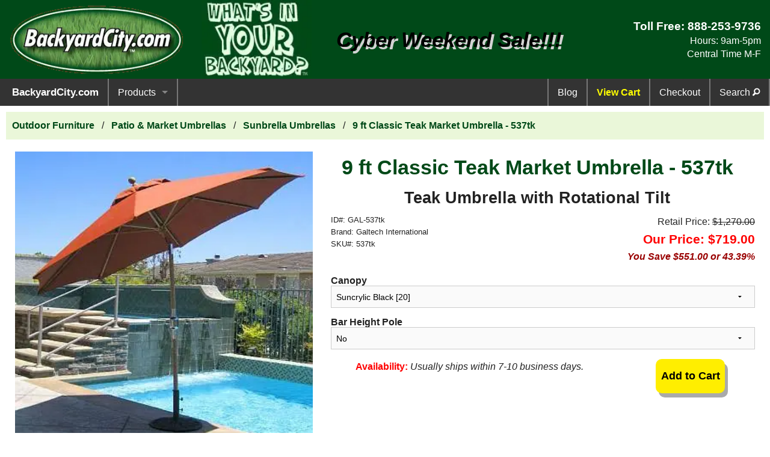

--- FILE ---
content_type: text/html; charset=UTF-8
request_url: https://www.backyardcity.com/Umbrellas/GAL-Teak-Classic-Umbrella-9ft-537tk.htm
body_size: 10703
content:
<!doctype html> 
<html class="no-js" lang="en">
<head>
  <meta charset="utf-8" />
  <title>9 ft Classic Teak Market Umbrella - Oasis by Galtech - 537tk</title>
  <meta name="description" content="9 ft Classic Teak Market Umbrella - Oasis by Galtech - 537tk made by Galtech." />
  <meta name="keywords" content="umbrella, umbrellas, patio umbrella, market umbrella, patio umbrellas, market umbrellas, outdoor umbrella, outdoor umbrellas, Made In The Shade, Wooden Market Umbrellas, Galtech, Galtech Umbrellas" />

  <!-- global preloads -->
  <link rel="preconnect" href="https://verify.authorize.net">
  <link rel="preload" href="/css/app.css" as="style" />
  <link rel="preload" href="/foundation-icons/foundation-icons.css" as="style" />
  <link rel="preload" href="/css/style2026.css" as="style" />
  <link rel="preload" as="image" href="/Images/BYC/Logo.webp" />
  <link rel="preload" as="image" href="/Images/BYC/WhatsInYOURBackyard.webp" />
  <link rel="preload" href="/foundation-icons/foundation-icons.woff" as="font" type="font/woff" crossorigin="anonymous">
  <link rel="preload" as="image" href="/Images/Galtech/Galtech-537tk-2008-sm.webp">


<link rel="canonical" href="https://www.backyardcity.com/Umbrellas/GAL-Teak-Classic-Umbrella-9ft-537tk.htm" />

  <!-- FB OpenGraph -->
  <meta property="og:type" content="website" />
  <meta property="og:title" content="9 ft Classic Teak Market Umbrella - Oasis by Galtech - 537tk" />
  <meta property="og:site_name" content=backyardcity.com />
  <meta property="og:locale" content="en_US" />
  <meta property="og:url" content="https://www.backyardcity.com/Umbrellas/GAL-Teak-Classic-Umbrella-9ft-537tk.htm" />
  <meta property="og:image" content="https://www.backyardcity.com/Images/Galtech/Galtech-537tk-2008.webp" />
  <meta property="og:image:secure_url" content="https://www.backyardcity.com/Images/Galtech/Galtech-537tk-2008.webp" />
  <meta property="og:description" content="9 ft Classic Teak Market Umbrella - Oasis by Galtech - 537tk made by Galtech." />

  <!-- Twitter/X -->
  <meta name="twitter:card" content="summary_large_image">
  <meta name="twitter:creator" content="backyardcity.com">
  <meta name="twitter:title" content="9 ft Classic Teak Market Umbrella - 537tk">
  <meta name="twitter:image" content="https://www.BackyardCity.com/Images/Galtech/Galtech-537tk-2008-sm.webp">
  <meta name="twitter:description" content="9 ft Classic Teak Market Umbrella - Oasis by Galtech - 537tk | 9 ft Classic Teak Market Umbrella - Oasis by Galtech - 537tk made by Galtech.">

  <!-- DCMI Elements -->
  <meta name="dc.title" content="9 ft Classic Teak Market Umbrella - Oasis by Galtech - 537tk">
  <meta name="dc.subject" content="9 ft Classic Teak Market Umbrella - Oasis by Galtech - 537tk" />
  <meta name="dc.description" content="9 ft Classic Teak Market Umbrella - Oasis by Galtech - 537tk made by Galtech." />
  <meta name="dc.relation" content="backyardcity.com">
  <meta name="dc.publisher" content="backyardcity.com">
  <meta name="dc.type" content="text/HTML">
  <meta name="dc.language" content="English">
  <meta name="dc.rights" content="Copyright 2001-2025 by backyardcity.com  All Rights Reserved.">

   <script type="application/ld+json">
   {
      "@context": "https://schema.org/",
      "@type": "Product",
      "name": "9 ft Classic Teak Market Umbrella - 537tk",
      "image": "https://www.backyardcity.com/Images/Galtech/Galtech-537tk-2008.webp",
      "description": "9 ft Classic Teak Market Umbrella - Oasis by Galtech - 537tk made by Galtech.",
      "mpn": "537tk",
      "brand": {
         "@type": "Brand",
         "name": "Galtech International" 
         },
      "weight": {
         "@type": "QuantitativeValue",
         "unitCode": "LBR",
         "unitText": "pounds",
         "description": "Estimated truck shipping weight. (palletized kit: actual weight may vary about 10% depending on options)",
         "value": "35" 
        },
      "offers": {
         "@type": "Offer",
         "priceCurrency": "USD",
         "price": "719.00",
         "priceValidUntil": "2026-05-24",
         "itemCondition": "https://schema.org/NewCondition",
         "availability": "https://schema.org/InStock",
         "seller": {
            "@id": "https://www.backyardcity.com#Organization",
            "name": "backyardcity.com" 
         },
         "hasMerchantReturnPolicy": {
            "@type": "MerchantReturnPolicy",
            "applicableCountry": ["US", "CA"],
            "returnPolicyCategory": "https://schema.org/MerchantReturnFiniteReturnWindow",
            "merchantReturnDays": 30,
            "returnMethod": "https://schema.org/ReturnByMail",
            "returnFees": "https://schema.org/ReturnFeesCustomerResponsibility"
         }
      }
   }
   </script>


  
  <meta name="viewport" content="width=device-width, initial-scale=1.0" />
  <link rel="stylesheet" href="/css/app.css" media="all" />
  <link rel="stylesheet" href="/foundation-icons/foundation-icons.css" media="all" />
  <link rel="stylesheet" href="/css/style2026.css" media="all" />

  <style>  
    
  </style>
 
</head>

<body class="antialiased hide-extras">

  <header class="banner" >
    <div class="row" style="display: flex; align-items: center; min-height: 100px;">
      <div class="small-12 medium-4 large-3 columns" style="text-align:center; vertical-align:middle;">
        <a href="https://www.backyardcity.com" rel="nofollow">
          <img class="logo" src="/Images/BYC/Logo.webp" alt="Home of Outdoor Patio & Garden Umbrellas, Furniture & More." 
             width="321" height="133" fetchpriority="high" />
        </a>
      </div>
      <div class="show-for-large-up large-2 columns">
        <img class="logo" src="/Images/BYC/WhatsInYOURBackyard.webp" alt="What is in Your Backyard?"
            width="162" height="116" fetchpriority="high" />
      </div>
      <div id="headermsg" class="show-for-medium-up medium-4 large-4 columns" >
        <script defer src="/Includes/HeaderMessageID.js"></script>
      </div>
      <div class="small-12 medium-4 large-3 columns" style="text-align: right;">
        <div style=" line-height: 1.4; width:100%;">
          <span class="heading" style="color: white; font-weight: bold;">
            Toll Free: <a href="tel:+18882539736" rel="nofollow" style="color:white;">888-253-9736</a>
          </span>
          <br><span style="color: white;">Hours: 9am-5pm<br>Central Time M-F</span>
        </div>
      </div>
    </div>  
  </header>

  <div class="contain-to-grid sticky">
    <nav class="top-bar" data-topbar role="navigation">
      <ul class="title-area"> 
        <li class="divider"></li>
        <li class="name"><h1 style="color: var(--White);">BackyardCity.com</h1> </li>
        <li class="toggle-topbar menu-icon"><a href="#" title="Main Menu"><span>Menu</span></a></li>
      </ul>
      <section class="top-bar-section">
        <ul class="left">
          <li class="divider"></li>
          <li class="has-dropdown"><a href="" rel="nofollow" title="Browse our backyard products">Products</a>
            <ul class="dropdown">
              <li><label>Backyard Products</label></li>
              <li class="divider"></li>
              <li class="has-dropdown"><a href="" rel="nofollow" title="Outdoor structures: sheds, greenhouses, and gazebos">Structures</a>
                <ul class="dropdown">
                  <li><label>Structures</label></li>
                  <li class="divider"></li>
                  <li><a href="/Storage-Sheds-Outdoor-Garden.htm" title="Wood storage shed kits and garden sheds">Shed Kits</a></li>
                  <li><a href="/Greenhouse-Hobby-Kits.htm" title="Hobby greenhouse kits">Greenhouses</a></li>
                  <li><a href="/Gazebo-Kits-Garden.htm" title="Wood gazebo kits for backyard">Gazebo Kits</a></li>
                </ul>
              </li>
              <li class="has-dropdown"><a href="" rel="nofollow"  title="Sun shade sails">Shade Sails</a>
                <ul class="dropdown">
                  <li><label>Shade Sails</label></li>
                  <li class="divider"></li>
                  <li><a href="/Shade-Sails.htm" title="Ready-made, triangle, rectangle and square sails">Shade Sails</a></li>
                  <li><a href="/Custom-Shade-Sails.htm" title="Commercial, waterproof shade sails">Custom Shade Sails</a></li>
                </ul>
              </li>
              <li class="has-dropdown"><a href="" rel="nofollow" title="All shade solutions: cloth, retractable, awnings, umbrellas">Shade Products</a>
                <ul class="dropdown">
                  <li><label>Shade Products</label></li>
                  <li class="divider"></li>
                  <li><a href="/Shade-Cloth.htm" title="UV-blocking shade cloth by the roll or Cut">Shade Cloth</a></li>
                  <li><a href="/Shade-Cloth/Custom-Shade-Cloth.htm" title="Custom-cut shade cloth panels">Custom Shade Panels</a></li>
                  <li><a href="/Retractable-Pergola-Shade.htm" title="Custom Retractable pergola shades">Retractable Shades</a></li>
                  <li><a href="/Retractable-Awning.htm" title="Retractable patio awnings">Awning Shades</a></li>
                  <li class="has-dropdown"><a href="" rel="nofollow" title="Patio umbrellas and outdoor umbrellas">Umbrellas</a>
                    <ul class="dropdown">
                      <li><label>Umbrellas</label></li>
                      <li class="divider"></li>
                      <li><a href="/Shade-Sails.htm" title="Patio and Market umbrellas">Patio Umbrellas</a></li>
                      <li><a href="/Custom-Shade-Sails.htm" title="Cantilever and offset post umbrellas">Side-Post Umbrellas</a></li>
                      <li><a href="/Custom-Shade-Sails.htm" title="Off-The-Wall half patio umbrellas">Half Umbrellas</a></li>
                      <li><a href="/Custom-Shade-Sails.htm" title="Weighted umbrella bases and stands">Umbrella Bases</a></li>
                    </ul>
                  </li>
                </ul>
              </li>
              <li class="has-dropdown"><a href="" rel="nofollow" title="Backyard swing sets and playsets">Swing Sets</a>
                <ul class="dropdown">
                  <li><label>Swing Sets</label></li>
                  <li class="divider"></li>
                  <li><a href="/Swing-Set-Kits-Do-It-Yourself.htm" title="Do-it-yourself wooden swing set kits">Wood Swing Set Kits</a></li>
                  <li><a href="/Swing-Sets-Metal-Commercial.htm" title="Commercial-grade metal swing sets">Metal Swing Sets</a></li>
                  <li><a href="/Swing-Set-Accessories.htm" title="Swing set accessories and add-ons">Swingset Accessories</a></li>
                  <li><a href="/Vinyl-Tarps-Canopy-Tops.htm" title="Custom canopy replacement tarps for swing sets">Replacement Tarps</a></li>
                  <li><a href="/Sandbox-Covers.htm" title="Playset custom sandbox covers">Sandbox Covers</a></li>
                  <li><a href="/Swing-Set-Slides.htm" title="Playground swing set slides">Swing Set Slides</a></li>
                </ul>
              </li>
              <li class="has-dropdown"><a href="" rel="nofollow" title="Outdoor patio furniture sets">Patio Furniture</a>
                <ul class="dropdown">
                  <li><label>Patio Furniture</label></li>
                  <li class="divider"></li>
                  <li><a href="/Patio-Furniture-Discount-Outdoor.htm" title="Discount outdoor patio furniture">Patio Furniture</a></li>
                  <li><a href="/Patio-Furniture-Covers.htm" title="Waterproof patio furniture covers and Custom">Furniture Covers</a></li>
                  <li><a href="/Patio-Furniture-Porch-Swings.htm" title="Wooden porch swings and hanging benches">Porch Swings</a></li>
                </ul>
              </li>
              <li class="divider"></li>
              <li><a href="/DEK-Rock-Enclosures.htm" title="Faux decorative rock enclosures">Artificial Rocks</a></li>
              <li class="divider"></li>
              <li class="has-dropdown"><a href="" rel="nofollow" title="Outdoor and patio lighting">Outdoor Lighting</a>
                <ul class="dropdown">
                  <li><label>Outdoor Lighting</label></li>
                  <li class="divider"></li>
                  <li><a href="/Patio-Lamps.htm" title="Outdoor patio lamps for Floor or Table">Patio lamps</a></li>
                  <li><a href="/Outdoor-Patio-Lanterns.htm" title="Decorative garden lanterns">Garden Lanterns</a></li>
                  <li><a href="/Solar-Lighting.htm" title="Solar-powered outdoor lighting and string lights">Solar Lighting</a></li>
                </ul>
              </li>
              <li class="has-dropdown"><a href="" rel="nofollow" title="Backyard and garden accessories">Outdoor Accessories</a>
                <ul class="dropdown">
                  <li><label>Outdoor Accessories</label></li>
                  <li class="divider"></li>
                  <li><a href="/Garden-Decor.htm" title="Outdoor Patio and Garden decor">Garden Decor</a></li>
                  <li><a href="/Firepits-Firebowls.htm" title="Outdoor fire pits and fire bowls">Fire Pits</a></li>
                  <li><a href="/Outdoor-Curtains-Drapes/" title="Custom made outdoor curtains and drapes">Custom Curtains</a></li>
                </ul>
              </li>
              <li class="divider"></li>
              <li class="has-dropdown"><a href="" rel="nofollow" title="Swimming pool equipment">Swimming Pools</a>
                <ul class="dropdown">
                  <li><label>Swimming Pools</label></li>
                  <li class="divider"></li>
                  <li><a href="https://www.backyardcitypools.com/Pool-Covers-Solar-Blankets.htm" 
                          title="Solar pool covers and blankets">Solar Blankets</a></li>
                  <li><a href="https://www.backyardcitypools.com/Pool-Covers-Swimming-Pools.htm" 
                          title="Winter Covers, leaf nets covers">Pool Covers</a></li>
                  <li><a href="https://www.backyardcitypools.com/Pool-Covers-Safety.htm" 
                          title="Mesh and solid safety pool covers">Safety Covers</a></li>
                </ul>
              </li>
            </ul>
          </li>
          <li class="divider"></li>
          <!--
          <li><a href="/Specials.htm" title="Black Friday deals and specials">Black Friday</a></li>
          <li class="divider"></li>
          -->
        </ul>
        <!-- Right Nav Section -->
        <ul class="right">
          <li class="divider"></li>
            <li><a href="/Outdoor-Patio-Blog/" title="BackyardCity.com outdoor living blog">Blog</a></li>
          <li class="divider"></li>
            <li><a href="https://www.cartserver.com/sc/cart.cgi?item=b-9369&view.x=1" 
                 rel="nofollow" style="color:yellow; font-weight:bold;" title="View shopping cart">View Cart</a></li>
          <li class="divider"></li>       
            <li class="show-for-large-only"><a href="https://www.cartserver.com/sc/cart.cgi?item=b-9369&checkout.x=1" 
                 rel="nofollow" title="Proceed to checkout">Checkout</a></li>
          <li class="divider"></li>       
            <li><a href="/Search.htm" rel="nofollow" title="Search site">Search <i class="fi-magnifying-glass"></i></a></li>
          <li class="divider"></li>  
        </ul>
      </section>
    </nav>
  </div>

  <main class="main-section" style="Margin:10px;">  <!-- Start of Main Content -->

  <!-- Start BreadCrumbs -->
    <nav aria-label="Breadcrumbs" style="background:var(--ColorLight);padding:10px; margin:0 0 20px 0; padding:15px 10px;">
      <a href="https://www.backyardcity.com" rel="nofollow"> Outdoor Furniture</a> &nbsp; / &nbsp;
      <a href="/Umbrellas-Patio-Market-Umbrella.htm" >Patio & Market Umbrellas</a> &nbsp; / &nbsp;
      <a href="/Sunbrella-Umbrella.htm">Sunbrella Umbrellas</a> &nbsp; / &nbsp;
      <a aria-current="page" href="#">9 ft Classic Teak Market Umbrella - 537tk</a> 
   </nav>


    <script type="application/ld+json">
      {
        "@context": "http://schema.org",
        "@type": "BreadcrumbList",
        "itemListElement": [
          {
          "@type": "ListItem",
             "position": 1,
             "item": {
                "@id": "https://www.backyardcity.com",
                "name": "Outdoor Furniture" 
             }
          },
          {
            "@type": "ListItem",
            "position": 2,
            "item": {
               "@id": "/Umbrellas-Patio-Market-Umbrella.htm",
               "name": "Patio & Market Umbrellas" 
            }
          },
          {
            "@type": "ListItem",
            "position": 3,
            "item": {
               "@id": "/Sunbrella-Umbrella.htm",
               "name": "Sunbrella Umbrellas" 
            }
          },
          {
            "@type": "ListItem",
            "position": 4,
               "item": {
               "@id": "/Umbrellas/GAL-Teak-Classic-Umbrella-9ft-537tk.htm",
               "name": "9 ft Classic Teak Market Umbrella with Tilt" 
            }
          }
        ]
      }
    </script>

  <!-- End BreadCrumbs -->


    <div class="row">  <!-- Start of UpTop Image + Shopping Cart  -->
      <div class="small-12 medium-4 large-5 columns" id="Top">    <!-- Images Left Col -->
        <figure>
          <p><a href="https://www.backyardcity.com/Images/Galtech/Galtech-537tk-2008.webp">
             <img src="https://www.BackyardCity.com/Images/Galtech/Galtech-537tk-2008-sm.webp" alt="9 ft Classic Teak Market Umbrella - 537tk"
                style="width:100%; height: auto;" fetchpriority="high"/>
             <figcaption style="text-align: center;">9 Ft Teak  Umbrella 537tk</figcaption>
          </a></p>

        </figure> 

        <div style="text-align:center; width:100%; height:45px;">
          <iframe src="https://www.facebook.com/plugins/like.php?href=https://www.backyardcity.com/Umbrellas/GAL-Teak-Classic-Umbrella-9ft-537tk.htm&amp;layout=button_count&amp;show_faces=false&amp;width=90&amp;action=like&amp;colorscheme=dark&amp;height=21" scrolling="no" frameborder="0" style="border:none; overflow:hidden; width:90px; height:21px; margin-top:5px" allowTransparency="true" title="Facebook Like Button"></iframe>
          <a href="https://twitter.com/share" class="twitter-share-button" data-related="BackyardCityTN" title="Tweet Us">Tweet</a>
          <script>!function(d,s,id){var js,fjs=d.getElementsByTagName(s)[0],p=/^http:/.test(d.location)?'http':'https';if(!d.getElementById(id)){js=d.createElement(s);js.id=id;js.src=p+'://platform.twitter.com/widgets.js';fjs.parentNode.insertBefore(js,fjs);}}(document, 'script', 'twitter-wjs');</script>
        </div>

        <br/><br/>
      </div> <!-- /Images Left Col -->

      <div class="small-12 medium-8 large-7 columns" style="text-align: center;">
        <div class="row" style="margin-right:0.2em;">
          <h1>9 ft Classic Teak Market Umbrella - 537tk</h1>
          <h2>Teak Umbrella with Rotational Tilt</h2>
        </div>

        <div class="row" style="align-items: flex-end;">
          <div class="small-6 columns">
            <p style="text-align:left; font-size:80%; ">
              ID#: GAL-537tk<br>
              Brand: Galtech International<br>
              SKU#: 537tk
            </p>
          </div>
          <div class="small-6 columns">
            <p style="text-align: right;">
              Retail Price: <span style="text-decoration: line-through;">$1,270.00</span>
              <br><span style="color:Red; font-size:1.3em; font-weight:bold;">Our Price: $719.00</span>
              <span style="color:#990000; font-weight:bold;"><br><em>You Save $551.00 or 43.39%</em></span>
            </p>
          </div>
        </div>

        <!--  VirtualCart Shopping Cart Code -->
        <form action="https://www.cartserver.com/sc/cart.cgi" method="post">
       <input type="hidden" name="op1" value=" - $719">
       <input type="hidden" name=nodash value="<br>Option:">
       <input type="hidden" name="item" value="b-9369^=SHIPSEP==SF=GAL-537tk^9 ft Classic Teak Market Umbrella - 537tk^op1op2op3^1^^^^^https://www.BackyardCity.com/Images/Galtech/Galtech-537tk-2008-sm.webp">

    <div class="row">
  <div class="small-12 columns" style="text-align: left; font-weight:bold">Canopy</div>
  <div class="small-12 columns">
    <select name="op2">
      <option value="Canopy=Suncrylic Black [20] - $0.00">Suncrylic Black [20]</option>
      <option value="Canopy=Suncrylic Canvas [21] - $0.00">Suncrylic Canvas [21]</option>
      <option value="Canopy=Suncrylic Forest Green [22] - $0.00">Suncrylic Forest Green [22]</option>
      <option value="Canopy=Suncrylic Caribbean Blue [23 Out of Stock No ETA] - $0.00">Suncrylic Caribbean Blue [23 Out of Stock No ETA]</option>
      <option value="Canopy=Suncrylic White [24] - $0.00">Suncrylic White [24]</option>
      <option value="Canopy=Suncrylic Cardinal Red [26] - $0.00">Suncrylic Cardinal Red [26]</option>
      <option value="Canopy=Suncrylic Lemon Yellow [27] - $0.00">Suncrylic Lemon Yellow [27]</option>
      <option value="Canopy=Suncrylic Navy [28] - $0.00">Suncrylic Navy [28]</option>
      <option value="Canopy=Suncrylic Beige [29] - $0.00">Suncrylic Beige [29]</option>
      <option value="Canopy=Suncrylic Kiwi [36] - $0.00">Suncrylic Kiwi [36]</option>
      <option value="Canopy=Natural Thatched [09] - $20.00">Natural Thatched [09] (Adds $20.00)</option>
      <option value="Canopy=Sunbrella B Melon [41] - $60.00">Sunbrella B Melon [41] (Adds $60.00)</option>
      <option value="Canopy=Sunbrella B Flax [42] - $60.00">Sunbrella B Flax [42] (Adds $60.00)</option>
      <option value="Canopy=Sunbrella B Terra Cotta [43] - $60.00">Sunbrella B Terra Cotta [43] (Adds $60.00)</option>
      <option value="Canopy=Sunbrella B Granite [44] - $60.00">Sunbrella B Granite [44] (Adds $60.00)</option>
      <option value="Canopy=Sunbrella B Buttercup [45] - $60.00">Sunbrella B Buttercup [45] (Adds $60.00)</option>
      <option value="Canopy=Sunbrella B Tangerine [47] - $60.00">Sunbrella B Tangerine [47] (Adds $60.00)</option>
      <option value="Canopy=Sunbrella B Air Blue [48] - $60.00">Sunbrella B Air Blue [48] (Adds $60.00)</option>
      <option value="Canopy=Sunbrella B Cocoa [49] - $60.00">Sunbrella B Cocoa [49] (Adds $60.00)</option>
      <option value="Canopy=Sunbrella B Black [50] - $60.00">Sunbrella B Black [50] (Adds $60.00)</option>
      <option value="Canopy=Sunbrella B Canvas [51] - $60.00">Sunbrella B Canvas [51] (Adds $60.00)</option>
      <option value="Canopy=Sunbrella B Forest Green [52] - $60.00">Sunbrella B Forest Green [52] (Adds $60.00)</option>
      <option value="Canopy=Sunbrella B Pacific Blue [53] - $60.00">Sunbrella B Pacific Blue [53] (Adds $60.00)</option>
      <option value="Canopy=Sunbrella B Natural [54] - $60.00">Sunbrella B Natural [54] (Adds $60.00)</option>
      <option value="Canopy=Sunbrella B Taupe [55] - $60.00">Sunbrella B Taupe [55] (Adds $60.00)</option>
      <option value="Canopy=Sunbrella B Jockey Red [56] - $60.00">Sunbrella B Jockey Red [56] (Adds $60.00)</option>
      <option value="Canopy=Sunbrella B Burgundy [57] - $60.00">Sunbrella B Burgundy [57] (Adds $60.00)</option>
      <option value="Canopy=Sunbrella B Navy [58] - $60.00">Sunbrella B Navy [58] (Adds $60.00)</option>
      <option value="Canopy=Sunbrella B Antique Beige [59] - $60.00">Sunbrella B Antique Beige [59] (Adds $60.00)</option>
      <option value="Canopy=Sunbrella B Tuscan [60] - $60.00">Sunbrella B Tuscan [60] (Adds $60.00)</option>
      <option value="Canopy=Sunbrella B Gingko [61] - $60.00">Sunbrella B Gingko [61] (Adds $60.00)</option>
      <option value="Canopy=Sunbrella B Minerals [62] - $60.00">Sunbrella B Minerals [62] (Adds $60.00)</option>
      <option value="Canopy=Sunbrella B Henna [63] - $60.00">Sunbrella B Henna [63] (Adds $60.00)</option>
      <option value="Canopy=Sunbrella B Spa [64] - $60.00">Sunbrella B Spa [64] (Adds $60.00)</option>
      <option value="Canopy=Sunbrella B Brick [65] - $60.00">Sunbrella B Brick [65] (Adds $60.00)</option>
      <option value="Canopy=Sunbrella B Coal [66] - $60.00">Sunbrella B Coal [66] (Adds $60.00)</option>
      <option value="Canopy=Sunbrella B Fern [67] - $60.00">Sunbrella B Fern [67] (Adds $60.00)</option>
      <option value="Canopy=Sunbrella B Teak [68] - $60.00">Sunbrella B Teak [68] (Adds $60.00)</option>
      <option value="Canopy=Sunbrella B Cast Slate [70] - $60.00">Sunbrella B Cast Slate [70] (Adds $60.00)</option>
      <option value="Canopy=Sunbrella B Macaw [71] - $60.00">Sunbrella B Macaw [71] (Adds $60.00)</option>
      <option value="Canopy=Sunbrella B Camel [72] - $60.00">Sunbrella B Camel [72] (Adds $60.00)</option>
      <option value="Canopy=Sunbrella B True Blue [73] - $60.00">Sunbrella B True Blue [73] (Adds $60.00)</option>
      <option value="Canopy=Sunbrella B Capri [74] - $60.00">Sunbrella B Capri [74] (Adds $60.00)</option>
      <option value="Canopy=Sunbrella B Aruba [75] - $60.00">Sunbrella B Aruba [75] (Adds $60.00)</option>
      <option value="Canopy=Sunbrella B Heather Beige [76] - $60.00">Sunbrella B Heather Beige [76] (Adds $60.00)</option>
      <option value="Canopy=Sunbrella B Sunflower Yellow [77] - $60.00">Sunbrella B Sunflower Yellow [77] (Adds $60.00)</option>
      <option value="Canopy=Sunbrella B Vellum [78] - $60.00">Sunbrella B Vellum [78] (Adds $60.00)</option>
      <option value="Canopy=Sunbrella B Spectrum Indigo [79] - $60.00">Sunbrella B Spectrum Indigo [79] (Adds $60.00)</option>
      <option value="Canopy=Sunbrella A Sesame Linen [80] - $90.00">Sunbrella A Sesame Linen [80] (Adds $90.00)</option>
      <option value="Canopy=Sunbrella A Dolce Oasis [82] - $90.00">Sunbrella A Dolce Oasis [82] (Adds $90.00)</option>
      <option value="Canopy=Sunbrella A Milano Char [83] - $90.00">Sunbrella A Milano Char [83] (Adds $90.00)</option>
      <option value="Canopy=Sunbrella A Straw Linen [84] - $90.00">Sunbrella A Straw Linen [84] (Adds $90.00)</option>
      <option value="Canopy=Sunbrella A Stone Linen [85] - $90.00">Sunbrella A Stone Linen [85] (Adds $90.00)</option>
      <option value="Canopy=Sunbrella A Champagne Linen [87] - $90.00">Sunbrella A Champagne Linen [87] (Adds $90.00)</option>
      <option value="Canopy=Sunbrella A Sand Dupione [97] - $90.00">Sunbrella A Sand Dupione [97] (Adds $90.00)</option>
    </select>
  </div>
</div>

    <div class="row">
  <div class="small-12 columns" style="text-align: left; font-weight:bold">Bar Height Pole</div>
  <div class="small-12 columns">
    <select name="op3">
      <option value=" - $0.00">No</option>
      <option value="Bar Height Pole=Yes (Same Style as Pole) [BH] - $49.99">Yes (Same Style as Pole) [BH] (Adds $49.99)</option>
    </select>
  </div>
</div>

      <div class="row">
        <div class="small-12 medium-8 columns">
          <p><span style="color:red;"><strong>Availability:</strong> </span> <em>Usually ships within 7-10 business days.</em></p>
          <!-- Normal Product Status -->
        </div>
        <div class="small-12 medium-4 columns">
          <button class="button radius shine" type="submit" name="add" style="margin:0;padding:1em 0.5em;">Add to Cart</button>
        </div>
      </div>
    </form>  <!--  /VirtualCart Shopping Cart Code -->
    <br>
    </div>
    </div>
    <div class="row">
      <div class="tab">
        <button id="btnTab1" class="tablinks" onclick="openTabContent(event, 'Details')">Details</button>
        <button id="btnTab2" class="tablinks" onclick="openTabContent(event, 'Features')">Features</button>
        <button id="btnTabFAQ" class="tablinks" onclick="openTabContent(event, 'FAQs')">FAQs</button>
        <button id="btnTab3" class="tablinks" onclick="openTabContent(event, 'Shipping')">Shipping</button>
      </div>

      <!-- FAQs Tabbed Content -->
      <div id="FAQs" class="tabcontent" style="padding:20px 30px;">
        <div class="row">
          <div style="float:right;">
            <a href="#AskFAQ" class="button radius" style="font-weight:normal;padding:10px;">Ask a Question</a>
          </div>
          <h3 style="text-align:center;">Questions & Answers about 9 ft Classic Teak Market Umbrella with Tilt</h3>
        </div>

        <p>Currently there are no questions that have been asked or answered on this product.</p>        <br>
        <hr id="AskFAQ">
        <br>
        <div id="form-container" style="background: var(--ColorLight); padding:20px;">

          <h4>Ask a Question about 9 ft Classic Teak Market Umbrella - 537tk.</h4>

          <form id="FormAddFAQ">
            <label for="Firstname">Your Name:</label>
            <input id="Firstname" name="Firstname" type="text" size="20" placeholder="Your name. (first last)" required>
            <input id="Lastname" name="Lastname" type="hidden" size="20" value="">
            <label for="Email">Email:</label>
            <input id="Email" name="Email" type="email" size="35" placeholder="your-email@domain.com" required>
            <label for="Question">What is your question?:</label>
            <textarea id="Question" name="Question" rows="10" placeholder="Please ask your question here." required></textarea>
            <input id="ProductID" name="ProductID" type="hidden" value="575" >
            <input id="CategoryID" name="CategoryID" type="hidden" value="0" >
            <input id="URL" name="URL" type="hidden" value="/Umbrellas/GAL-Teak-Classic-Umbrella-9ft-537tk.htm">
            <button type="submit" class="button radius">Submit Question</button>
          </form>

          <p style="font-size:0.8em;">We will use your email to send you a reply, when answered, and will not share it with any third parties. All submitted questions are reviewed for relevance, value and we may not publish questions that are already answered, off-topic, or deemed unhelpful to our community.</p>

          <div id="wait-overlay" class="overlay">
            <div class="modal-content">
              <span style="font-size:2em; font-weight:bold; color:var(--ColorDark);">Please wait...</span>
            </div>
          </div>  

          <div id="success-overlay" class="overlay">
            <div class="modal-content">
              <span style="font-size:2em; font-weight:bold; color:var(--ColorDark);">Success!</span>
                <p>Your question has been submitted successfully!</p>
                <button id="close-btn-success" class="button radius">Close</button>
            </div>
          </div>  

          <div id="error-overlay" class="overlay">
            <div class="modal-content">
              <span style="font-size:2em; font-weight:bold; color:var(--ColorDark);">Error!</span>
                <p>There was a problem submitting your question. Please try again later.</p>
                <button id="close-btn-success" class="button radius">Close</button>
            </div>
          </div>  

        </div>
        <br>
      </div>   <!-- /FAQs Tabbed Content -->

      <div id="Shipping" class="tabcontent">   <!-- Shipping Tabbed Content -->
        <h4>How the 9 ft Classic Teak Market Umbrella with Tilt is expected to Ship.</h4>
        <p><Script src="https://www.BackyardCity.com/Includes/Shipping-Ground-Free-USA-Only.js"></script></p>
      </div>   <!-- Shipping Tabbed Content -->

      <div id="Features" class="tabcontent">   <!-- Features Tabbed Content -->
        <h4>Features of 9 ft Classic Teak Market Umbrella with Tilt</h4>
        <div class="FeatureList">
          <ul style="margin-left:30px;">
            <li>Push Button Coupling</li>
            <li>Stainless Steel Crank with Steel Cable Lift</li>
            <li>Rotational Tilt</li>
            <li>Independent Rib Support</li>
            <li>Champagne Tone Hardware</li>
            <li>1-1/2&quot; diameter pole</li>
            <li>Recommended for Residential Use Only!</li>
            <li><B>Optional Bar Height Pole:</b> This is an additional bottom section of the umbrella&#39;s pole.  It is 16 inches taller than the normal pole, which raises the umbrella 16 inches taller to accommodate a table or a bar that is of standard bar height.</li>
          </ul>
        </div>
        <br>

    <br><br>
      </div>   <!-- /Features Tabbed Content -->

      <div id="Reviews" class="tabcontent">   <!-- Reviews Tabbed Content -->
        <h4>9 ft Classic Teak Market Umbrella with Tilt Product Reviews</h4>
        <p>Currently there are no Product Reviews at this time.</p><br>
      </div>   <!-- /Reviews Tabbed Content -->

      <div id="Details" class="tabcontent"> <!-- Details Tabbed Content -->
        <div style="text-align:center; width:100%">
          <h3>9 ft Classic Teak Market Umbrella - 537tk</h3>
          <h4>Teak Umbrella with Rotational Tilt</h4>
        </div><br>

        <p>This Teak Market Umbrella has been designed after the original European market umbrellas and provides an abundance of shade.  This beautiful umbrella combines the class stylings of teak with the contemporary look of aluminum making the 537tk an excellent choice to complement teak furniture.</p>
        
        <div class="ImageRight">
           <a href = "/Images/Galtech/Rotational-Tilt.webp">
              <img src = "/Images/Galtech/Rotational-Tilt-small.webp" alt="Teak Umbrella Feature Spin to Tilt" >
              <br/>Spin Canopy Top to Tilt
           </a>
        </div>
        
        <p>Market Umbrellas by Galtech are made with the finest materials available, including first-grade teak wood and 100% solution-dyed Suncrylic or Sunbrella fabric canopies that combine for an umbrella that will bring you years of enjoyment. </p>
        
        <p>It is available with a teak wood pole. Several canopy colors are available in Suncrylic or Sunbrella fabrics. You'll find this umbrella works well with most patio furniture. The bar height pole is an optional alternative bottom section of the umbrellas pole.   It is 10 inches taller than the regular pole which adds to the overall height of the pole for use with a wet bar or a bar height table.   This market umbrella has been designed and built to withstand the harshest conditions.</p>
        
        <br/>
        
        <table style="margin: auto;">
          <tr>
            <td style="text-align: center;">
               <a href="/Umbrellas/Galtech-Fabric-Colors.htm">
                  <img src="/Images/Galtech/Umbrella-Colors-Small.webp" >
                     <br/><h4>Teak Umbrella Canopy Colors</h4>
               </a>
           </td>
          </tr>
        </table>
        
        <br/>
        
        <table style="margin: auto; text-align: center;">
          <tr><th colspan=4><h4>Teak Umbrella Features</h4></th></tr>
          <tr>
            <td><a href="/Images/Galtech/ZINC-CRANK-HOUSING.webp">
                    <img src="/Images/Galtech/ZINC-CRANK-HOUSING-Small.webp" alt="Zinc Crank on Teak" >
                     <br/>Zinc Crank Lift System</a>
            </td>
            <td ><a href="/Images/Galtech/537tk-Coupling-Large.webp">
                    <img src="/Images/Galtech/537tk-Coupling-Small.webp" alt="Push Button Coupling Teak Pole" >
                       <br/>Push Button Coupling</a>
            </td>
            <td ><a href="/Images/Galtech/TEAK-FINISH.webp">
                    <img src="/Images/Galtech/TEAK-FINISH-Small.webp" alt="Teak Wood Umbrella Pole" >
                      <br/>Teak Wood Pole</a>
            </td>
            <td ><a href="/Images/Galtech/537tk-hub-Large.webp">
                    <img src="/Images/Galtech/537tk-hub-Small.webp" alt="Teak Umbrella Hub">
                     <br/>Teak Umbrella Hub</a>
            </td>
          </tr>
        </table>
        
        <br/>
      </div>  <!-- /Details Tabbed Content -->

      <script>   <!-- Tabbed Content Script-->
        btnTab1.click();
        function openTabContent(evt, cityName) {
        var i, tabcontent, tablinks;
        tabcontent = document.getElementsByClassName("tabcontent");
        for (i = 0; i < tabcontent.length; i++) {
          tabcontent[i].style.display = "none";
        }
        tablinks = document.getElementsByClassName("tablinks");
        for (i = 0; i < tablinks.length; i++) {
          tablinks[i].className = tablinks[i].className.replace(" active", "");
        }
        document.getElementById(cityName).style.display = "block";
        evt.currentTarget.className += " active";
        }
      </script>

      <br/><br/>
    </div>  <!-- /End of UpTop Image + Shopping Cart Row  -->


    <!-- Normal Product Status -->

  <div class="row fix-panel-height">
     <div class="small-12 medium-6 large-3 columns">
       <div class="panel" >
         <h4>
           <a href="/Umbrellas/Galtech-Replacement-Finials.htm"title="Replacement Resin Finials / Tops for Galtech Umbrellas">
             <img src="https://www.backyardcity.com/Images/Galtech/Replacement-Finials-small.webp" alt="Finial Replacment Tops for Galtech Umbrellas" loading="lazy" />
             Galtech Replacement Finials
           </a>
         </h4>
           Price: $39.00<br/><FONT color=Red><b>Sale Price: $30.00</b></FONT>
           
       </div>  
     </div>  

     <div class="small-12 medium-6 large-3 columns">
       <div class="panel" >
         <h4>
           <a href="/Umbrellas/GAL-9ft-Teak-Umbrella-Frame-537.htm"title="Replacement 9ft Umbrella Frame with tilt- 537TK">
             
             Replacement 9ft Umbrella Frame with tilt- 537TK
           </a>
         </h4>
           Price: $900.00<br/><FONT color=Red><b>Sale Price: $499.00</b></FONT>
           
       </div>  
     </div>  

     <div class="small-12 medium-6 large-3 columns">
       <div class="panel" >
         <h4>
           <a href="/Umbrellas/GAL-Replacement-Canopies-537TK.htm"title="9ft Replacement Umbrella Canopy -537TK">
             
             Replacement Umbrella Canopy -537TK
           </a>
         </h4>
           Price: $470.00<br/><FONT color=Red><b>Sale Price: $239.00</b></FONT>
           
       </div>  
     </div>  

     <div class="small-12 medium-6 large-3 columns">
       <div class="panel" >
         <h4>
           <a href="/Umbrellas/GAL-Replacement-Rib-Assembly-537TK.htm"title="Replacement 9ft Umbrella Rib Assembly - Teak">
             
             Replacement 9ft Umbrella Rib Assembly - 537TK
           </a>
         </h4>
           Price: $69.95<br/><FONT color=Red><b>Sale Price: $50.00</b></FONT>
           
       </div>  
     </div>  

     <div class="small-12 medium-6 large-3 columns">
       <div class="panel" >
         <h4>
           <a href="/Umbrellas/GAL-Replacement-Bottom-Pole-537tk.htm"title="Replacement Bottom Pole - Teak for Galtech 537TK - Push Button Coupling">
             
             Replacement Bottom Pole - 537TK
           </a>
         </h4>
           Price: $69.95<br/><FONT color=Red><b>Sale Price: $50.00</b></FONT>
           
       </div>  
     </div>  

  </div> <!-- /Children 'Rows' -->




    <div><p style="text-align: center; margin-top: 30px; Color: #F0F0F0;">Last Updated: 11/25/2025 03:30 AM  -  ID:575</p></div> 
  </main> <!-- End of Main Content   -->
    
  <footer>
    <div class="row zurb-footer-top" style="background-image: url('/Images/BYC/Backyard-Grass-Hero.webp'); 
        background-size: cover;  background-position: center center; display: flex; align-items: center; justify-content: center;" >
      <div style="text-align:center; background-color: rgba(255,255,255,0.7);  padding: 25px;
             border-radius:4px; display:inline-block;">
        <div class="size-24" >     
          Got a question? Send us an  
          <a href="mailto:sales@backyardcity.com?subject=Email%20from%20Website" rel="nofollow" 
                 title="Email Us">E-mail <span class="fi-mail size-48" style="vertical-align: middle;"></span>!</a>
          Or call us Toll Free: <a href="tel:+18882539736" rel="nofollow" >888-253-9736</a>!
        </div>
      </div>
    </div>
    <div class="row zurb-footer-middle">
      <p style="text-align:justify; font-size:0.9rem; margin:0;">
        <strong>Images Disclaimer:</strong>&nbsp; <em>We have made a concerted effort to provide images that 
        accurately represent the actual color, style, size &amp; shape of each product.&nbsp; However, due 
        to all the possible variants, including but not limited to: light source, monitor quality or settings,
        etc.; we can not guarantee that these images represent the actual colors of the product.&nbsp; Returns 
        due to color discrepancies will be considered a return of a non-defective item as detailed in our 
        "Legal / Return Policies" link in footer below.</em>
      </p>
    </div>
    <div class="row zurb-footer-bottom">
      <div class="small-12 medium-6 large-3 columns">
        <div style="padding:10px; text-align: center; vertical-align: middle; display: inline-block; margin-left:auto; width:100%;">
          <em class="heading">Follow Us</em><br/>
          <a href="https://www.facebook.com/BackyardCity/" title="Follow Us on Facebook!" 
                target="_blank" rel="nofollow noopener noreferrer">
            <i class="fi-social-facebook size-48" style="color:#3b5998;"></i></a>   
          <a href="https://x.com/BackyardCityTN" title="Tweet with us on X!" 
                target="_blank" rel="nofollow noopener noreferrer">
            <i class="fi-social-twitter size-48" style="color:#00aced;"></i></a>
          <a href="https://www.youtube.com/user/backyardcity" title="Watch Us on YouTube!" 
                target="_blank" rel="nofollow noopener noreferrer">
            <i class="fi-social-youtube size-48" style="color:#bb0000;"></i></a>
        </div>
      </div>
      <div class="small-12 medium-6 large-3 columns">
        <ul>
          <li><a href="/Information/LegalInfo.htm" rel="nofollow" title="Shipping and Return Policies">Legal / Return Policies</a></li>
          <li><a href="/Catalog.htm" rel="nofollow" title="Categorized Sitemap to our Products">Sitemap / Listings</a></li>
          <li><a href="/Information/PrivacyPolicy.htm" rel="nofollow" title="Our Privacy Policy">Privacy Policy</a></li>
          <li><a href="/Information/ContactInfo.htm" rel="nofollow" title="Our Contact information with a Map">Contact Us</a></li>
          <li><a href="/Information/Testimonials.htm" rel="nofollow" title="What our customers say.">Customer Testimonials</a></li>
        </ul>
      </div>
      <div class="small-12 medium-6 large-3 columns">
        <p style="line-height: 120%;">
          <span class="heading">BackyardCity.com</span>
          <br>875 W Poplar Ave.&comma; #23-130
          <br>Collierville&comma; TN 38017
          <br>901-751-8809 - Direct
          <br>901-531-8145 - Fax
        </p>
      </div>
      <div class="small-12 medium-6 large-3 columns">
        <div style="text-align: center; width:100%;">
          <em class="heading">We Accept</em><br/>
          <img src="/Images/Credit-Card-Pic.webp" alt="We take VISA, Mastercard, and Discover" 
               width="100%" height="auto" loading="lazy" /><br/>
          <div style="width:95px">
            <script type="text/javascript">var ANS_customer_id="5b72a9a1-40c2-4364-ace2-14c16e158ae7";</script>
            <script type="text/javascript" src="//VERIFY.AUTHORIZE.NET/anetseal/seal.js"></script>
          </div>  
        </div>
      </div>
      
      <div class="small-12 columns">
        <p style="text-align: center;">
          &copy; Copyright 2001-<script>document.write((new Date()).getFullYear());</script> 
          by BackyardCity.com.&nbsp; All Rights Reserved. 
        </p>
      </div>
    </div>
  </footer>

  <!-- Scripts -->
  <script defer src="/bower_components/jquery/dist/jquery.min.js"></script>
  <script defer src="/bower_components/foundation/js/foundation.min.js"></script>
  <script defer src="/Includes/FormFAQ.js"></script>
  <script defer src="/js/app.js"></script>

  <script>
    $(document).foundation();
  </script>
</body>
</html>


--- FILE ---
content_type: text/css
request_url: https://www.backyardcity.com/css/style2026.css
body_size: 3518
content:
// Small screens
@media only screen { } /* Define mobile styles */
@media only screen and (max-width: 21.9999em) { } 

// Medium screens
@media only screen and (min-width: 22em) { } 
@media only screen and (min-width: 22em) and (max-width: 39.999em) { } 

// Large screens
@media only screen and (min-width: 40em) { } /* min-width 1025px, large screens */
@media only screen and (min-width: 40em) and (max-width: 90em) { } /* min-width 1025px and max-width 1440px, use when QAing large screen-only issues */

// XLarge screens
@media only screen and (min-width: 90.063em) { } /* min-width 1441px, xlarge screens */
@media only screen and (min-width: 90.063em) and (max-width: 120em) { } /* min-width 1441px and max-width 1920px, use when QAing xlarge screen-only issues */

// XXLarge screens
@media only screen and (min-width: 120.063em) { } /* min-width 1921px, xxlarge screens */

:root {
  --Black: #000000;
  --White: #FFFFFF;
  --ColorDark: #004918;      /* Deep Green  */
  --ColorMedDark: #326d46;
  --ColorMed: #93B874;
  --ColorLight: #EAF7D9;
  --ShineBkg: #FFEE00;       /* Yellow  */
  --ShineTxt: #000000;
  --ShinePressBkg: #FF4D04;  /* Dark Orange  */
  --ShinePressTxt: #FFFFFF;
}
 
html { font-size: 16px; }      

a {color: var(--ColorDark); font-weight:600;}
a:link {color: var(--ColorDark);}
a:hover {color: var(--ColorDark); text-decoration: underline; }
a:visited {color: var(--ColorMedDark);}
a:active {color: var(--Black);}

h1  {font-size: 2.1rem; font-weight:bold; color: var(--ColorDark);}
h2  {font-size: 1.7rem; font-weight:bold;}
h3  {font-size: 1.6rem; color: var(--ColorDark);}
h4  {font-size: 1.4rem; font-weight:bold;}
h5  {font-size: 1.2rem;}
h6  {font-size: 1.0rem; font-weight:bold;}

.bland h1, .bland h2, .bland h3, .bland h4, .bland h5, .bland h6 {
    font-size: 1rem;
    color: var(--Black);
    margin: 0 0.5rem;
    display: inline;           /* Prevents line breaks before/after */
}

.vertical-center {
    margin: 0;
    position: absolute;
    top: 50%;
    -ms-transform: translateY(-50%);
    transform: translateY(-50%);
}      /* Dont known if this works, not been tested */

.hideme { display: none; }

textarea {
  width: 100%;
  box-sizing: border-box; /* Includes padding and border in the total width */
  padding: 10px; 
  border: 1px solid #ccc;
  resize: vertical;
}

/* Base overlay styles - hidden by default */
.overlay {
    display: none;
    position: fixed;
    top: 0;
    left: 0;
    right: 0;
    bottom: 0;
    background-color: rgba(0, 0, 0, 0.5);
    align-items: center;
    justify-content: center;
    z-index: 1000;
}

/* Active class to make the overlay visible */
.overlay.active {
    display: flex;
}

/* A simple style for the modal content */
.modal-content {
    background-color: white;
    padding: 4em 4em;
    border-radius: 8px;
    text-align: center;
}

ul {margin-left:30px}
ol {margin-left:30px}

img {
  height: auto;
  max-width: 100%;
  display: inline-block;
}

img[Attributes Style] {
  aspect-ratio: auto 400 / 400;
}

.sourcecite{
  color: var(--ColorDark);
  background-color: var(--White);
  font-size: 0.9em;
  font-style: italic;
  font-weight: bold;
}

.BigFAQ{
  color: var(--ColorDark);
  font-size: 2em;
  font-weight: bold;
  float: left; 
  padding-right: 5px;
}

.tooltip {
  position: relative;
  display: inline-block;
  border-bottom: 1px dotted var(--ColorDark);
}

.tooltiptext {
  visibility: hidden;
  width: 300px;
  background-color: var(--ColorDark);
  color: #fff;
  text-align: center;
  border-radius: 5px;
  padding: 5px 0;
  position: absolute;
  z-index: 1;
  bottom: 100%;
  left: 50%;
  margin-left: -150px;
  /* Fade in tooltip - takes 1 second to go from 0% to 100% opac: */
  opacity: 0;
  transition: opacity 1s;
}

.tooltip:hover .tooltiptext {
  visibility: visible;
  opacity: 1;
}

.tooltip .tooltiptext::after {
  content: " ";
  position: absolute;
  top: 100%; /* At the bottom of the tooltip */
  left: 50%;
  margin-left: -5px;
  border-width: 5px;
  border-style: solid;
  border-color: var(--ColorDark) transparent transparent transparent;
}

.beam {
  background-color: var(--ShinePressBkg); 
  color: var(--ShinePressTxt);
}

.button {
  background-color: var(--ColorMed); 
  border-color: var(--Black); 
  color: var(--ColorDark); 
  font-size: 1.1rem; 
  font-weight:900;
  margin-left:2px;
  box-shadow: 5px 7px #AAA;
}
button:hover, .button:hover, a.button:hover {background-color: var(--ColorMedDark); color: var(--White);}
button:focus, .button:focus, a.button:focus {background-color: var(--ColorDark); color: var(--White);}
.button:active {
  background-color: var(--ColorDark); 
  color: var(--White);
  box-shadow: 3px 5px #666;
  transform: translateY(4px);
}
/* Shine is for CTA buttons */
.button.shine  {
  background-color: var(--ShineBkg); 
  border-color: var(--Black); 
  color: var(--ShineTxt); 
  font-size: 1.1rem; 
  font-weight:900;
  box-shadow: 5px 7px #AAA;
}
button.shine:hover, .button.shine:hover {background-color: var(--ShinePressBkg); color: var(--ShinePressTxt);}
button.shine:focus, .button.shine:focus {background-color: var(--ShinePressBkg); color: var(--ShinePressTxt);}
.button.shine:active {
  background-color: var(--ShinePressBkg); 
  color: var(--ShinePressTxt);
  box-shadow: 3px 5px #666;
  transform: translateY(4px);
}
.button.radius, .button.radius.shine {border-radius:10px;}

.modal {
  display: none; /* Hidden by default */
  position: fixed; /* Stay in place */
  z-index: 1; /* Sit on top */
  padding-top: 100px; /* Location of the box */
  left: 0;
  top: 0;
  width: 100%; /* Full width */
  height: 100%; /* Full height */
  margin:auto;
  overflow: auto; /* Enable scroll if needed */
  background-color: var(--ColorDark); /* Fallback color */
  background-color: rgba(0,73,24,0.6); /* Black w/ opacity */
}
/* The Close Button */
.modal-close {
  color: var(--ColorMed);
  float: right;
  font-size: 28px;
  font-weight: bold;
}

.modal-close:hover,
.modal-close:focus {
  color: var(--ColorDark);
  text-decoration: underline;
  cursor: pointer;
}

.modal-content {
  position: relative;
  background-color: #fefefe;
  margin: auto;
  padding: 0;
  border: 1px solid #888;
  width: 90%;
  box-shadow: 0 4px 8px 0 rgba(0,0,0,0.2),0 6px 20px 0 rgba(0,0,0,0.19);
  animation-name: animatetop;
  animation-duration: 0.6s
}
/* Add Animation */
@-webkit-keyframes animatetop {
  from {top:-300px; opacity:0} 
  to {top:0; opacity:1}
}

@keyframes animatetop {
  from {top:-300px; opacity:0}
  to {top:0; opacity:1}
}

.banner { width:100%; background-color: var(--ColorDark); color:var(--White);}
.banner img,
.banner .logo img {background-color: var(--ColorDark); width: 100%; height: auto;}

.panel {background: var(--ColorLight); padding: 0 0 15px 0; min-height: 125px; text-align: center !important;  line-height:1.1;}
.panel img {margin-bottom:10px; width:100%; height:auto;}
.panel h3,
.panel h4,
.panel h5,
.panel h6 {font-size: 1.0rem; margin-bottom: 2px; font-weight:normal; color: var(--ColorDark);}

.fix-panel-height {display: flex; flex-wrap: wrap;}

.fix-panel-height > .columns {display: flex; flex-direction: column;}

.fix-panel-height .panel {flex: 1; display: flex; flex-direction: column; justify-content: flex-start;}

.child {text-align: center !important; line-height:1.1;}

figure {margin:0;}

.breadcrumbs  {
  background-color: var(--ColorLight);
}
.breadcrumbs>*  {
  font-size: 1.0rem;
  font-weight: 600;
  color: var(--ColorDark);
  text-transform: none;
}

#newsletter {padding:20px 0;background: var(--ColorDark); padding:10px 0 10px 0;color: var(--White);}

.row {max-width:100%;}

.contain-to-grid .top-bar {max-width:100%;}
.top-bar .title-area {margin-left:20px; margin-right:15px;}
.top-bar-section ul li>a {font-size:1rem;}
.top-bar-section .divider , .top-bar-section [role="separator"]  {border-top: solid 2px #777777;}
.top-bar-section>ul>.divider , .top-bar-section>ul>[role="separator"]  {border-right: solid 2px #777777;}
.top-bar-section .dropdown label {color:yellow; font-size:1rem; }

.zurb-footer-top {background: var(--ColorLight); color:var(--ColorDark); padding:35px 25px;}
.zurb-footer-middle {background: var(--ColorMed); color: var(--Black); padding:25px;}
.zurb-footer-bottom {background: var(--ColorDark); color: var(--White); padding:25px 0 10px 0;}
.zurb-footer-bottom a:link {color: var(--White);}
.zurb-footer-bottom a:visited {color: var(--White);}
.zurb-footer-bottom a:hover {color: var(--White); text-decoration: underline}

.heading {font-weight: bold; font-size:1.2rem;}

.sidebar {background: var(--ColorMed); padding:10px; color: var(--Black);}
.side-nav a {line-height: 1.10; padding-left: 10px; color: var(--Black);font-size: 1rem;}
.side-nav li a:not(.button):link, .side-nav li a:not(.button):visited  {color: var(--Black);}
.side-nav li a:not(.button):hover, .side-nav li a:not(.button):active  {color: var(--Black); font-weight: bold;}
.side-nav li.heading {font-weight: bold; font-size: 1rem; color: var(--ColorDark);}

.ImageLeft {
    float: left;
    text-align: center;
    margin-top: 0px;
    margin-right: 10px;
    margin-bottom: 10px;
    margin-left: 0px;
    position: relative;
    clear: left;
    width: 30%;
    min-width: 200px;
}
       
.ImageRight {
    float: right;
    text-align: center;
    margin-top: 0px;
    margin-right:0px;
    margin-bottom:10px;
    margin-left: 10px;
    position:relative;
    width: 30%;
    min-width: 200px;
}

.FeatureList {
    font-size:larger;
    font-weight: bolder;
    padding: 5px;
    margin-top: 10px;
    margin-bottom: 10px;
    position:relative;
}				

.FeatureList li { 
    font-weight: normal;
    padding-left: 10px;
    color: black;
}

table td {font-size: 1.0rem;}

table th {
    background: var(--ColorLight);
    color: var(--ColorDark);
    font-weight: bold;
}

.video-container {
      position:relative;
      padding-bottom:56.25%;
      padding-top:30px;
      height:0;
      overflow:hidden;
}

.video-container iframe, .video-container object, .video-container embed {
      position:absolute;
      top:0;
      left:0;
      width:100%;
      height:100%;
}

.video-wrapper {
			width: 640px;
			float:none;
			margin-left:auto;
			margin-right:auto;
			max-width: 100%;
}

/* Style the tabs */
.tab {
  overflow: hidden;
  border: 1px solid #ccc;
  background-color: var(--ColorLight);
  color: var(--Black);
  margin: 0;
}

/* Style the buttons inside the tab */
.tab button {
  color: var(--Black);
  background-color: var(--ColorMed);
  float: left;
  border: 1px solid var(--ColorLight);
  outline: none;
  cursor: pointer;
  padding: 14px 16px;
  transition: 0.3s;
  font-size: 1.1em;
  margin: 0;
}

/* Change background color of buttons on hover */
.tab button:hover {
  background-color: var(--ColorMedDark);
  color: var(--White);
}

/* Create an active/current tablink class */
.tab button.active {
  background-color: var(--ColorDark);
  color: var(--White);
  font-weight:700;
}

/* Style the tab content */
.tabcontent {
  display: none;
  padding: 6px 12px;
  border: none;
}

details {
      font-size:1em;
      background:  var(--White);
      margin-bottom: 2rem;
      padding: .5rem 1rem;
}

summary {
      font-size:1em;
      cursor: pointer;
}

summary > * {
      display: inline;
}

/* Generic Toggle Styles */
.toggle-section {
  margin: 1em 0;
  border: 1px solid #dddddd;
  border-radius: 5px;
}

.toggle-checkbox {
  display: none;
}

.toggle-label {
  display: block;
  padding: 0.75em 1em;
  background: var(--ColorWhite);
  font-weight: normal;
  cursor: pointer;
  user-select: none;
}

.toggle-content {
  display: none;
  padding: 1em;
  background: #f0f0f0;
}

.toggle-checkbox:checked ~ .toggle-content {
  display: block;
}
/* /Generic Toggle Styles */

/*  accordion for supplemental content has been depracated  */
 .accordion {
    border: 1px solid var(--ColorWhite);
    border-radius: 4px;
    margin-bottom: 10px;
    max-width:1024px;
  }
  .accordion-item {
    background-color: #f9f9f9;
    border-bottom: 1px solid var(--ColorWhite);
    cursor: pointer;
    padding: 10px;
  }
  .accordion-content {
    display: none;
    padding: 10px;
  }
  .abox{
  	font-family:ariel;
  	background-color: var(--White);
  }
  .abox p { font-size: 16px; color:#555555; }
  .abox h1{ font-size: 18px; color:var(--ColorBlack); font-weight:bold; margin-bottom: 0px;}
  .abox h2{ font-size: 18px; color:var(--ColorBlack); font-weight:bold; margin-bottom: 0px;}
  .abox h3{ font-size: 18px; color:var(--ColorBlack); font-weight:bold; margin-bottom: 0px;}
  .abox h4{ font-size: 18px; color:var(--ColorBlack); font-weight:bold; margin-bottom: 0px;}
  .abox h5{ font-size: 18px; color:var(--ColorBlack); font-weight:bold; margin-bottom: 0px;}
  .abox h6{ font-size: 18px; color:var(--ColorBlack); font-weight:bold; margin-bottom: 0px;}


--- FILE ---
content_type: application/javascript
request_url: https://www.backyardcity.com/Includes/Shipping-Ground-Free-USA-Only.js
body_size: 416
content:
//  Shipping-Ground-Free-USA-Only.js
var cText = ''
cText += '<FONT color=red size=larger><B><EM>FREE Ground Shipping!</EM></b></FONT>  '
cText += 'The price indicated is the entire price to have your '
cText += 'order delivered via Ground delivery, usually by UPS, DHL, or FedEx Ground, to your home or business.  '
cText += 'This Free Shipping only applies to the contiquous 48 states of the USA and does not include Alaska and Hawaii '
cText += 'A delivery surcharge will be applied to some remote areas of the USA. '
cText += 'Once shipped, it usually takes 3-9 business days to deliver depending how far it must travel from our warehouse.'
document.write(cText) 
// 